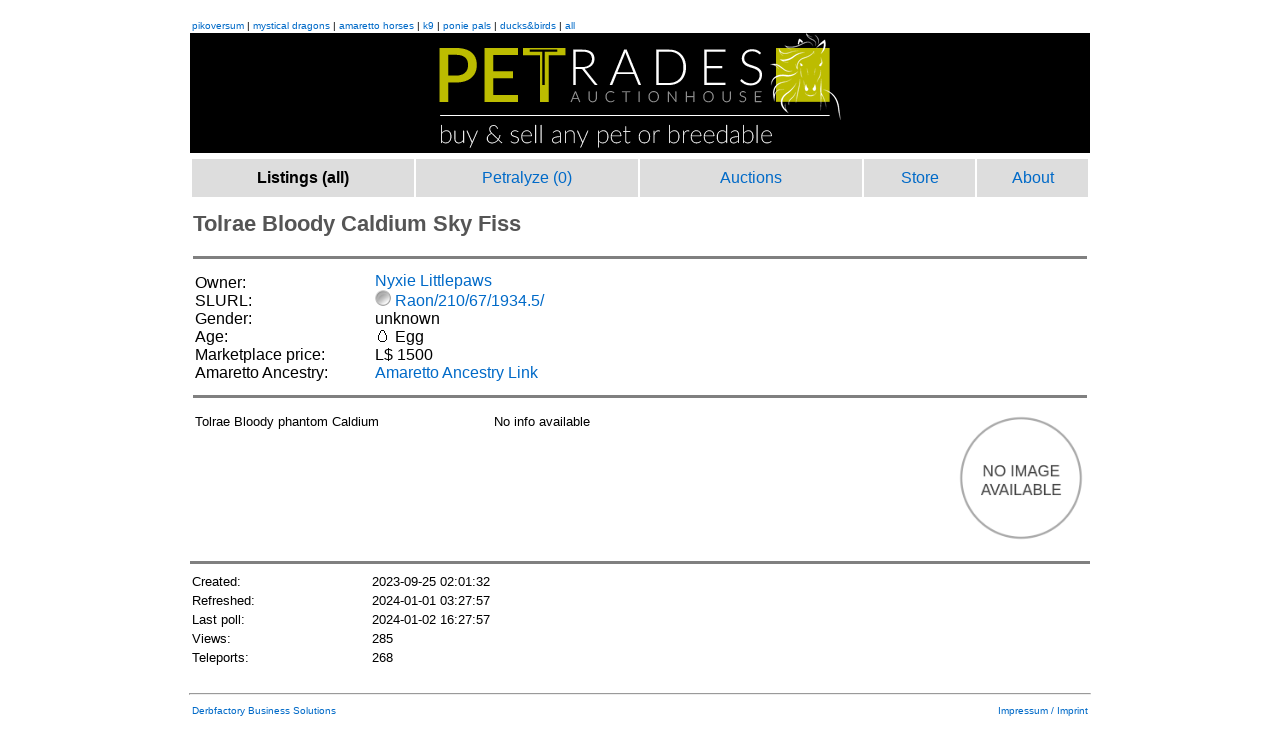

--- FILE ---
content_type: text/html; charset=UTF-8
request_url: https://pets.derbfactory.net/?p=MD4823bffbece1-823f-fb600ab5113b0746&
body_size: 1965
content:
<!DOCTYPE HTML PUBLIC "-/W3C/DTD HTML 4.01 Transitional/EN">
<html>
	
    
    
    
    
    
    <head>
<title>Petrades Auctionhouse - Listings (all)</title>
<link rel="stylesheet" href="./css/main.css?rev=01" type="text/css">
<meta http-equiv="expires" content="0">
    <meta http-equiv="cache-control" content="no-cache">
    <meta http-equiv="pragma" content="no-cache">
</head>
<body>
 <table class ="FEETER" width="900" align="center">  <tr> 
  <td align="left">
   
   
  <a href="https://pikoversum.net/market.php?" target="_self">pikoversum</a> |   
  <a href="https://pets.derbfactory.net/?typ=mcd" target="_self">mystical dragons</a> |
  <a href="https://horses.derbfactory.net" target="_self">amaretto horses</a>  |
  <a href="https://pets.derbfactory.net/?typ=k9" target="_self">k9</a> | 
  <a href="https://pets.derbfactory.net/?typ=pp" target="_self">ponie pals</a> |
  <a href="https://pets.derbfactory.net/?typ=dc" target="_self">ducks&birds</a> | 
  <a href="https://pets.derbfactory.net/" target="_self">all</a>
  
  
  </td>  </tr>  </table><center><img src="../pic/petrades_pets_webhead_900.png" width="900" alt="Petrades Marketplaces by Derbfactory Business Solutions"></center>
<table class="MENU" width="900" border="0" align="center" cellpadding="5" cellspacing="2" >
<tr> 
<th onclick="javascript:window.location.href='https://pets.derbfactory.net?'" target="_self" align="center" width="25%">
<b>Listings (all)</b>
</th>
<th onclick="javascript:window.location.href='https://pets.derbfactory.net/petralyze.php?typ=mcd'" target="_self" align="center" width="25%"> 
<a href="https://pets.derbfactory.net/petralyze.php?typ=mcd" target="_self">Petralyze (0)</a>
</th>    
<th onclick="javascript:window.location.href='https://pets.derbfactory.net/auction.php?'" target="_self" align="center" width="25%"> 
<a href="https://pets.derbfactory.net/auction.php?" target="_self">Auctions</a>
</th>    
<th onclick="javascript:window.location.href='https://pets.derbfactory.net/store.php'" target="_self" align="center" width="12.5%">
<a href="store.php" target="_self">Store </a>
</th>    
<th onclick="javascript:window.location.href='https://pets.derbfactory.net/about.php'" target="_self" align="center" width="12.5%">
<a href="about.php" target="_self">About </a>
</th>
</tr>
</table>
</center>
    <table class="DETAILSEITE"  style=" text-align: left; margin-left: auto; margin-right: auto;"
 border="0" cellpadding="0" width="900" cellspacing="3">
  <tbody>
  
     <!-- ###############   TITEL / SUBTITLE   ############### -->
       <tr><th colspan="2" align="left"><h2><big><p><b>Tolrae Bloody Caldium Sky Fiss</h2></big></b><p></th></tr>
  
          
  
   <!-- ###############   LINIE   ############### -->
   <tr> <th colspan="3"><center><hr style="color: rgb(1, 1, 1); height: 1px;" noshade="noshade"></th>    </tr>
   
   
       <!-- ###############   HAUPT INFOS - OWNER SLURL ZUS�TZE  ############### -->       
       <tr valign="bottom"><td class="ownername" width="20%"><div align="left"></b>Owner:<br>SLURL:<br>Gender:<br>Age:<br>     Marketplace price: <br>Amaretto Ancestry:</td><td  width="78%" class="ownername"><a href="http://world.secondlife.com/resident/948568c5-79f3-4ae2-831b-ba28b0a54528" target="_blank" >Nyxie Littlepaws</a><br><a href="_place_profile_opens_directly_in_sl-viewer.php?t=1&u=MD4823bffbece1-823f-fb600ab5113b0746&link=secondlife://Raon/210/67/1934.5/" target="_blank" ><img alt="but" src="../pic/tp_button.png"></a> <a href="_link.php?t=0&u=MD4823bffbece1-823f-fb600ab5113b0746&link=http://maps.secondlife.com/secondlife/Raon/210/67/1934.5/" target="_blank" >Raon/210/67/1934.5/</a><br>unknown<br>&#129370; Egg<br>     L$ 1500 <br><a href="https://mysticalcreaturesamaretto.com/eggData.php?did=MD4823bffbece1-823f-fb600ab5113b0746">Amaretto Ancestry Link</a></td><td></td></tr>
   
   
   <!-- ###############   LINIE   ############### -->
   <tr> <th colspan="3"><center><hr style="color: rgb(1, 1, 1); height: 1px;" noshade="noshade"></th>    </tr>
   
   
      </tbody>
</table>
</center>

<table class="DETAILSEITE"  style=" text-align: left; margin-left: auto; margin-right: auto;"
 border="0" cellpadding="0" width="900" cellspacing="3">
  <tbody>
        
       <!-- ###############   STATS TEXT    ############### -->       
       <tr  valign="top"><td colspan ="2" width="30%"><div align="left">Tolrae Bloody phantom Caldium</td><td  width="30%"><div align="left">No info available</td><td width="30%\ rowspan="99"><div align="right"<font size=-1><img style="width: 128px; height: 128px;" alt="NO IMAGE" src="./pic/no_image_300px.png"></font></td></tr>    
       

  </tbody>         
</table>

<table class="DETAILSEITE"  style=" text-align: left; margin-left: auto; margin-right: auto;"
 border="0" cellpadding="0" width="900" cellspacing="3">
  <tbody>
  
          
   
       
</tbody>         
</table>
</center>

<table class="DETAILSEITE"  style=" text-align: left; margin-left: auto; margin-right: auto;"
 border="0" cellpadding="0" width="900" cellspacing="0">
  <tbody>

          <!-- ###############   LINIE   ############### -->
   <tr>      <th colspan="2"><center><hr style="color: rgb(1, 1, 1); height: 1px;" noshade="noshade"></th>    </tr>
   
      
   
   
   
   <!-- ###############  ENDE AUCTION   ############### -->
   
   
          
        
       
         <!-- ###############   CREATED   ############### -->       
       <tr><td  width="20%"><div align="left">Created: </td><td>2023-09-25 02:01:32</td></tr>
       
      <!-- ###############   REFRESHED   ############### --> <tr><td  width="20%"><div align="left">Refreshed: </td><td>2024-01-01 03:27:57</td></tr>
       
       <!-- ###############   POLL   ############### -->       
       <tr><td  width="20%"><div align="left">Last poll: </td><td>2024-01-02 16:27:57</td></tr>
       
        <!-- ###############   Views   ############### -->       
       <tr><td div align ="left" valign="top">Views:</td><td>285</td></tr>
       
        <!-- ###############   Teleport   ############### -->       
       <tr><td div align ="left" valign="top">Teleports:</td><td>268</td></tr>
       
       
       <!-- ###############   ende Tabelle   ############### -->   
   </tbody>
</table>
</center>
  
  

<br>      <table class ="FEETER" width="900" align="center"></table>
              
  <hr width="900">  <table class ="FEETER" width="900" align="center">  <tr> 
  <td align="left"><a href="/impressum.php?n=" target="_self">Derbfactory Business Solutions</a>
  <td align="right"><a href="/impressum.php?n=" target="_self">Impressum / Imprint</a>
  </td>  </tr>  </table><script defer src="https://static.cloudflareinsights.com/beacon.min.js/vcd15cbe7772f49c399c6a5babf22c1241717689176015" integrity="sha512-ZpsOmlRQV6y907TI0dKBHq9Md29nnaEIPlkf84rnaERnq6zvWvPUqr2ft8M1aS28oN72PdrCzSjY4U6VaAw1EQ==" data-cf-beacon='{"version":"2024.11.0","token":"71f5ec8c82354e0c9d4fa9682ca40462","r":1,"server_timing":{"name":{"cfCacheStatus":true,"cfEdge":true,"cfExtPri":true,"cfL4":true,"cfOrigin":true,"cfSpeedBrain":true},"location_startswith":null}}' crossorigin="anonymous"></script>


--- FILE ---
content_type: text/css
request_url: https://pets.derbfactory.net/css/main.css?rev=01
body_size: 1076
content:
@import url(http://fonts.googleapis.com/css?family=Open+Sans:400,300,300italic,400italic,700,700italic&subset=latin,cyrillic);

/*
========================================================================
BLOG :: Body
========================================================================
*/

/*body {
	font-family: 'Open Sans',arial,sans-serif;
	background-color: #FAFAFA;
	margin: 0;
	padding: 20px;
	font-size: 62.5%;
	color: #555;
}
*/

body {
    font-family: 'Open Sans', sans-serif;
    background-color: white;
    margin: 50;
    padding: 10px;
    font-size: 100%;
    color: black;
}

#container {
font-size: 60%;
    margin: 0 auto;
    max-width: 900px;
    min-width: 600px;
    overflow: auto;
    padding: 20px;
	border: 1px solid #F7F7F7;
	background-color: #FFFFFF;
}

a {
	color: #006AC8;
	cursor: pointer;
	text-decoration: none;
}


a:hover {
	text-decoration: underline;
}


/*
========================================================================
Website PART
========================================================================
                                                                        
MENULEISTE           
========================================================================
*/

.MENU td {
    background-color: #eee;
    padding: 10px;
    text-align: left;
}
.MENU td.active:before {
    content: "B; ";
}
.MENU td.active {
    background-color: #ddd;
}
*/
.MENU td
{
	padding: 5px;
}
/* �BERSCHRIFTEN */
.MENU th
{
	background-color: #dddddd;
	padding: 10px;
  	//font-size: 1.50em;
    text-decoration: none;
    font-weight: normal;
}

.MENU th:hover {
    background-color: #cccccc;
}
/*
========================================================================
DETAILSEITE
========================================================================
*/
.DETAILSEITEINFO td
{
	padding: 2px;
  	font-size: 0.80em;
}
.DETAILSEITE td
{
	padding: 2px;
  	font-size: 0.80em;
}
/* �BERSCHRIFTEN */
.DETAILSEITE th
{
	background-color: #white;
	padding: 0px;
  //	font-size: 2.50em;
    text-decoration: none;
    font-weight: normal;
}

.DETAILSEITE td.SUCHERGEBNIS {
    background-color: white;
    //font-size: 1em;
    text-align: left;   
    font-weight: 300;
}      

.DETAILSEITE td.ownername
{
	 	padding: 2px;
  	font-size: 1.0em;
}


.DETAILSEITE2 {
    background-color: white;
    background-color: #eeeeee;
    padding: 0px 0px 0px 0px;
}

.DETAILSEITE2 td
{
	 //text-align: left;
    vertical-align: text-top;
    padding: 1px 10px 1px 1px;
    font-weight: 300;
    font-size: 80%;
    background-color: #dddddd;
	padding: 2px;
}



/* �BERSCHRIFTEN */
.DETAILSEITE2 th
{
	background-color: #cccccc;
	padding: 2px;
  font-size: 0.80em;
    text-decoration: none;
    font-weight: normal;
}
/* NEUE PET DETAILS */



.DETAILSEITE3 td
{
	 //text-align: left;
  //  vertical-align: text-top;
   padding: 1px 10px 1px 1px;
   //font-weight: 300;
   // font-size: 80%;
   // background-color: #dddddd;
  	padding: 2px;
  //	font-size: 0.70em;
  
}
/* �BERSCHRIFTEN */
.DETAILSEITE3 th
{
	background-color: #white;
	padding: 0px;
  //	font-size: 2.50em;
    text-decoration: none;
    font-weight: normal;
}

.DETAILSEITE_TEST td
{
   background-color: #dddddd;  
}
.DETAILSEITE_TEST th
{
   background-color: #dddddd;  
}



/*
========================================================================
ANNOUNCEMENT
========================================================================
*/
.ANNOUNCEMENT td
{
	padding: 2px;
  	font-size: 1.00em;
     font-weight: normal;
}
/* �BERSCHRIFTEN */
.ANNOUNCEMENT th
{
	//background-color: #dddddd;
   color: #000000;
	padding: 10px;
 font-size: 0.90em;
  	
  text-decoration: none;
   font-weight: normal;
}



/*
========================================================================
Tabellen (Header & FEETER)
========================================================================
*/

.HEADER th {
    
    //vertical-align: text-top;
    font-weight: 400;
    font-size: 65%;
    
	padding: 0px;
}
.FEETER td {
    
    //vertical-align: text-top;
    font-weight: 400;
    font-size: 65%;
    
	padding: 0px;
}



/*
========================================================================
Tabellen (LISTE)
========================================================================
*/

/* �BERSCHRIFTEN */
.LISTE th
{
	background-color: #dddddd;
	padding: 10px;
  	font-size: 0.90em;
    text-decoration: none;
    font-weight: normal;
}


.LISTE {
    background-color: white;
    background-color: #eeeeee;
    padding: 0px 0px 0px 0px;
}
/* �BERSCHRIFT = TH */
.LISTE th {
     background-color: #bbbbbb;
	text-decoration: none;
	font-weight: normal;
  //font-size: 0.8em;
  padding: 5px;
}
/* HOVER */
.LISTE tr:hover {
    background-color: #aaaaaa;
}
.LISTE tr:hover th {
    background-color: #bbbbbb;
}
.LISTE td:hover {
    background-color: #cccccc;
}

.LISTE td {
    text-align: left;
    vertical-align: text-top;
    padding: 1px 10px 1px 1px;
    font-weight: 300;
    font-size: 80%;
    background-color: #dddddd;
	padding: 2px;
}
.LISTE td.ID {
    //font-weight: 300;

}
.LISTE td.ITEM {
    //background-color: red;
    //font-family: monospace;
    text-align: left;  
    font-weight: 500;
    padding-right: 0;
    word-break:break-all;
    word-wrap:break-word
}
.LISTE td.OWNERAUCTION {
   text-align: left;  
    font-weight: 300;
    padding-right: 0;
    background-color: #eedddd;
}
.LISTE td.AGEAUCTION {
    background-color: #eedddd;
     text-align: center;     
    font-weight: 300;
    padding-right: 0;
}
.LISTE td.TELEAUCTION {
    background-color: #eedddd;
     text-align: center;   
    vertical-align: middle;
    padding-right: 0;
}
.LISTE td.PRICEAUCTION {
 text-align: right;     
    font-weight: 500;
    padding-right: 0;
    background-color: #eedddd;
}
.LISTE td.AUCTION {
    background-color: #eedddd;
}
.LISTE td.IMAGE {
    //background-color: red;
    //font-family: monospace;
    text-align: center;   
    vertical-align: bottom;
    //display: block;
    //display: table-cell;
    //font-weight: 500;
    padding-right: 0;
    word-wrap:break-word;

}
.LISTE td.OWNER {
   text-align: left;  
    font-weight: 300;
    padding-right: 0;
}


.LISTE td.AGE {
    //background-color: red;
    //font-family: monospace;
    text-align: center;     
    font-weight: 300;
    padding-right: 0;
}

.LISTE td.SEX {
    //background-color: red;
    //font-family: monospace;
    text-align: center;   
    font-weight: 300;
    padding-right: 5;
    padding-left: 5;
}



.LISTE td.FERVOR {
    
    text-align: center;   
    font-weight: 300;
    padding-right: 0;
}

.LISTE td.TELE {
    
    //background-color: red;
    //font-family: monospace;
    text-align: center;   
    vertical-align: middle;
    //display: block;
    //display: table-cell;
    //font-weight: 500;
    padding-right: 0;
}

.LISTE td.NRSHMT {
    
    text-align: center;   
    font-weight: 300;
    padding-right: 0;
}



.LISTE td.PRICE {
    //background-color: red;
    //font-family: monospace;
    text-align: right;     
    font-weight: 500;
    padding-right: 0;
}

.LISTE td.PRICE2 {
    //background-color: red;
    //font-family: monospace;
    text-align: center;
    font-weight: 500;
    padding-right: 0;
    font-size: 70%;
}


.LISTE td.SLURL {
  text-align: left;         
  word-break: break-all;
    font-weight: 300;
     padding-right: 1;
    padding-left: 1;
}

.LISTE td.STATS {
  text-align: left;
  word-break: break-all;
    font-weight: 100;
  line-height: 1;
  
}

.LISTE td.SPECIAL {
  text-align: CENTER;
    font-weight: 500;
    font-size: 70%;
  
}
.LISTE td.COAT {
  text-align: center;
    font-weight: 300;
    font-size: 70%;  
}



h1 {
    color: #555;
    font-size: 70px;
    padding: 0px;
    font-weight: 700;
    line-height: 0px;
}
h2 {
    color: #555;
    font-size: 18px;
    padding: 0px;
    line-height: 0px;
    font-weight: 400;
}
h3 {
    color: #222222;
    font-size: 12px;
    padding: 0px;
    line-height: 0px;
    font-weight: 400;
}

h4 {
    color: #555555;
    font-size: 70px;
    font-weight: 700;
    padding: 0px;
    line-height: 0px;
       
}


/* /var/www/vhosts/derbfactory.net/review/blog/themes/simpler/css
